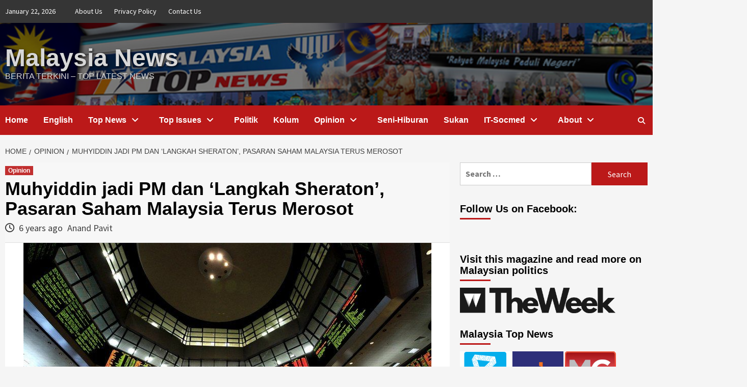

--- FILE ---
content_type: text/html; charset=utf-8
request_url: https://www.google.com/recaptcha/api2/aframe
body_size: 264
content:
<!DOCTYPE HTML><html><head><meta http-equiv="content-type" content="text/html; charset=UTF-8"></head><body><script nonce="8lcT_m8IgMadxpq0tIoJew">/** Anti-fraud and anti-abuse applications only. See google.com/recaptcha */ try{var clients={'sodar':'https://pagead2.googlesyndication.com/pagead/sodar?'};window.addEventListener("message",function(a){try{if(a.source===window.parent){var b=JSON.parse(a.data);var c=clients[b['id']];if(c){var d=document.createElement('img');d.src=c+b['params']+'&rc='+(localStorage.getItem("rc::a")?sessionStorage.getItem("rc::b"):"");window.document.body.appendChild(d);sessionStorage.setItem("rc::e",parseInt(sessionStorage.getItem("rc::e")||0)+1);localStorage.setItem("rc::h",'1769055830682');}}}catch(b){}});window.parent.postMessage("_grecaptcha_ready", "*");}catch(b){}</script></body></html>

--- FILE ---
content_type: text/css
request_url: https://www.malaysiatopnews.com/wp-content/uploads/master-slider/custom.css?ver=6.3
body_size: -39
content:
/*
===============================================================
 # CUSTOM CSS
 - Please do not edit this file. this file is generated by server-side code
 - Every changes here will be overwritten
===============================================================*/

.ms-parent-id-8 > .master-slider{ background:#000000; }
.ms-parent-id-7 > .master-slider{ background:#000000; }
.ms-parent-id-6 > .master-slider{ background:#000000; }